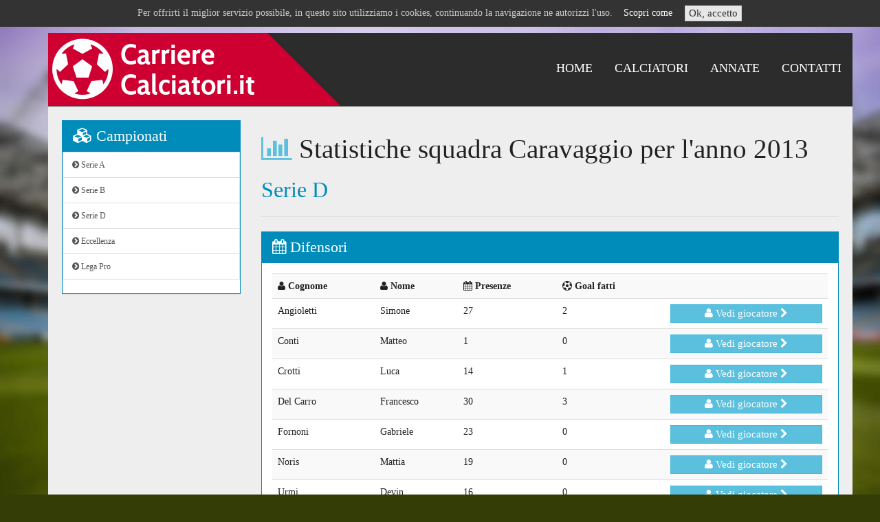

--- FILE ---
content_type: text/html; charset=UTF-8
request_url: https://carrierecalciatori.it/it/statistiche/Caravaggio-2013
body_size: 3157
content:

<!DOCTYPE html>
<html lang="it">
<head>
    <meta charset="utf-8">
    <title>Statistiche storiche Caravaggio nel 2013</title>
        <meta property="og:type" content="website">
    <meta name="viewport" content="width=device-width, initial-scale=1.0">
    <meta name="description" content="">
	<meta http-equiv="X-UA-Compatible" content="IE=edge">

    <link href="/css/bootstrap.css" rel="stylesheet">
    <link href="/css/bootstrap-edit.min.css" rel="stylesheet">
    <link href="/css/font-awesome.min.css" rel="stylesheet">
	<link rel="stylesheet" type="text/css" href="/css/jquery.bxslider.css">
	<link rel="stylesheet" type="text/css" href="/css/jqueryui.images/jquery-ui-1.10.4.custom.min.css">
	<link rel="stylesheet" type="text/css" href="/css/colorbox.css">
	<link rel="stylesheet" type="text/css" href="/css/style.css">
	<link rel="stylesheet" type="text/css" href="/css/style_responsive.css">

	<script type="text/javascript" src="/js/jquery.min.js"></script>
	<script type="text/javascript" src="/js/jquery-migrate.min.js"></script>
	<script type="text/javascript" src="/js/jquery.animate-shadow-min.js"></script>
	<script type="text/javascript" src="/js/jquery.bxslider.min.js"></script>
	<script type="text/javascript" src="/js/bootstrap.min.js"></script>
	<script type="text/javascript" src="/js/jquery-ui.custom.min.js"></script>
	<script type="text/javascript" src="/js/jquery.colorbox-min.js"></script>
	<script type="text/javascript" src="/js/jquery.colorbox-it.js"></script>
	<script type="text/javascript" src="/js/funcsjs.php"></script>

	<!-- HTML5 shim, for IE6-8 support of HTML5 elements -->
    <!--[if lt IE 9]>
      <script src="/js/html5shiv.js"></script>
      <script src="/js/respond.min.js"></script>
    <![endif]-->
    
	
	<!--[if lt IE 8]>
	<link rel="stylesheet" type="text/css" href="/css/font-awesome-ie7.min.css">
	<![endif]-->
		
	<!--[if gte IE 9]>
	  <style type="text/css">
		.gradient {
		   filter: none;
		}
	  </style>
	<![endif]-->
	
	<!--[if IE]>
	<link rel="stylesheet" type="text/css" href="/css/iefix.css">
	<![endif]-->

	<link rel="shortcut icon" href="/favicon.png">
	
	<script data-goatcounter="https://carrierecalciatori.goatcounter.com/count"
        async src="//gc.zgo.at/count.js"></script>
</head>

<body>
			<div id="cookie-notice">
			<div class="container">
				Per offrirti il miglior servizio possibile, in questo sito utilizziamo i cookies, continuando la navigazione ne autorizzi l'uso.&nbsp;&nbsp;&nbsp;
				<a href="/it/privacy">Scopri come</a>&nbsp;&nbsp;&nbsp;
				<a class="btn btn-default btn-small" href="?op=cookieOk">Ok, accetto</a>
			</div>
		</div><br><br>
	

	<!--div id="transition-wrapper">
		<i class="fa fa-futbol-o fa-spin"></i>
	</div-->
	<script>$(document).ready( function(){ jQuery('#transition-wrapper').fadeOut(1000); start_slider(); } );</script>

	<div class="container">
		<div class="navbar navbar-inverse navbar-static-top" role="navigation">
			<div class="container">
				<div class="navbar-header">
					<button type="button" class="navbar-toggle" data-toggle="collapse" data-target=".navbar-collapse">
						<span class="icon-bar"></span>
						<span class="icon-bar"></span>
						<span class="icon-bar"></span>
					</button>
					<a class="navbar-brand" href="/"><img src="/images/logo.png" alt="CarriereCalciatori.it"></a>
				
					<div class="pull-right navbar-collapse collapse">
						<ul class="nav navbar-nav">
							<li class="active">
	<a href="/it/statistiche" title="Statistiche" >Statistiche</a>
</li>
<li class="">
	<a href="/it/home" title="Home" >Home</a>
</li>
<li class="">
	<a href="/it/calciatori" title="Calciatori" >Calciatori</a>
</li>
<li class="">
	<a href="/it/campionati" title="Annate" >Annate</a>
</li>
<li class="">
	<a href="/it/contatti" title="Contatti" >Contatti</a>
</li>
						</ul>
					</div>
				</div>
			</div>
		</div>

		<div id='page' class='container'>
		<div class="row">
			<!-- BARRA SINISTRA -->
			<div class="col-md-3">
				<div class="panel panel-primary">
					<div class="panel-heading">
						<h3 class="panel-title"><i class="fa fa-cubes"></i> Campionati</h3>
					</div>
					
					<div>
						<div class="list-group">
						<a class="list-group-item" href="/it/campionati/Serie A"><i class="fa fa-chevron-circle-right"></i> Serie A</a>
<a class="list-group-item" href="/it/campionati/Serie B"><i class="fa fa-chevron-circle-right"></i> Serie B</a>
<a class="list-group-item" href="/it/campionati/Serie D"><i class="fa fa-chevron-circle-right"></i> Serie D</a>
<a class="list-group-item" href="/it/campionati/Eccellenza"><i class="fa fa-chevron-circle-right"></i> Eccellenza</a>
<a class="list-group-item" href="/it/campionati/Lega Pro"><i class="fa fa-chevron-circle-right"></i> Lega Pro</a>
						</div>
					</div>
				</div>
				
				
				<script async src="//pagead2.googlesyndication.com/pagead/js/adsbygoogle.js"></script>
				<!-- Laterale -->
				<ins class="adsbygoogle"
					 style="display:block"
					 data-ad-client="ca-pub-5745759561229083"
					 data-ad-slot="1054301659"
					 data-ad-format="auto"></ins>
				<script>
				(adsbygoogle = window.adsbygoogle || []).push({});
				</script>
				
				
				<div class="panel panel-primary hidden-xs hidden-sm">
					<div class="panel-heading">
						<h3 class="panel-title"><i class="fa fa-clock-o"></i> Ultimi calciatori aggiornati</h3>
					</div>
					
					<div>
						<div class="list-group">
							<a class="list-group-item" href="/it/giocatori/33737-Antonio  Energe"><i class="fa fa-user"></i> Energe Antonio <small class='help-block'>10 ore fa</small></a>
<a class="list-group-item" href="/it/giocatori/45953-Siren Diao"><i class="fa fa-user"></i> Diao Siren<small class='help-block'>10 ore fa</small></a>
<a class="list-group-item" href="/it/giocatori/45068-Pietro Candelari"><i class="fa fa-user"></i> Candelari Pietro<small class='help-block'>10 ore fa</small></a>
<a class="list-group-item" href="/it/giocatori/25715-Andrea  Bonetto"><i class="fa fa-user"></i> Bonetto Andrea <small class='help-block'>10 ore fa</small></a>
<a class="list-group-item" href="/it/giocatori/42078-Racine Ba"><i class="fa fa-user"></i> Ba Racine<small class='help-block'>10 ore fa</small></a>
<a class="list-group-item" href="/it/giocatori/31616-Alberto Alari"><i class="fa fa-user"></i> Alari Alberto<small class='help-block'>11 ore fa</small></a>
<a class="list-group-item" href="/it/giocatori/28662-Mikel  Lirola Pol"><i class="fa fa-user"></i> Lirola Pol Mikel <small class='help-block'>11 ore fa</small></a>
<a class="list-group-item" href="/it/giocatori/25751-Simone Perilli"><i class="fa fa-user"></i> Perilli Simone<small class='help-block'>11 ore fa</small></a>
<a class="list-group-item" href="/it/giocatori/51721-Alexander Rossing Lelesiit"><i class="fa fa-user"></i> Rossing Lelesiit Alexander<small class='help-block'>22 ore fa</small></a>
<a class="list-group-item" href="/it/giocatori/51720-Rinaldo Nela"><i class="fa fa-user"></i> Nela Rinaldo<small class='help-block'>22 ore fa</small></a>
						</div>
					</div>
				</div>
			</div>
			
			
			
			<!-- BARRA CENTRALE CON CONTENUTI -->
			<div class="col-md-9">
<h1><i class='fa fa-bar-chart text-info'></i> Statistiche squadra Caravaggio per l'anno 2013</h1><h2 class='text-primary'>Serie D</h2><hr>
	<div class='panel panel-primary'>
		<div class='panel-heading'>
			<h2 class='panel-title'>
				<a data-toggle='collapse' data-parent='#accordion' href='#aD'><i class='fa fa-calendar'></i> Difensori</a>
			</h2>
		</div>
		<div id='aD' class='panel-collapse collapse in'>
			<div class='panel-body'>
				<table class='table table-striped table-hover'>
				<tr><th><i class='fa fa-user'></i> Cognome</th>
				<th><i class='fa fa-user'></i> Nome</th>
				<th><i class='fa fa-calendar'></i> Presenze</th>
				<th><i class='fa fa-soccer-ball-o'></i> Goal fatti</th>
				<th></th>
				</tr>
				<tr><td>Angioletti</td>
				<td>Simone</td>
				<td>27</td>
				<td>2</td>
				<td><a href="/it/giocatori/1136-Simone Angioletti" class='btn btn-info'><i class='fa fa-user'></i> Vedi giocatore <i class='fa fa-chevron-right'></i></a></td>
				</tr>
				<tr><td>Conti</td>
				<td>Matteo</td>
				<td>1</td>
				<td>0</td>
				<td><a href="/it/giocatori/7268-Matteo Conti" class='btn btn-info'><i class='fa fa-user'></i> Vedi giocatore <i class='fa fa-chevron-right'></i></a></td>
				</tr>
				<tr><td>Crotti</td>
				<td>Luca</td>
				<td>14</td>
				<td>1</td>
				<td><a href="/it/giocatori/26220-Luca Crotti" class='btn btn-info'><i class='fa fa-user'></i> Vedi giocatore <i class='fa fa-chevron-right'></i></a></td>
				</tr>
				<tr><td>Del Carro</td>
				<td>Francesco </td>
				<td>30</td>
				<td>3</td>
				<td><a href="/it/giocatori/25385-Francesco  Del Carro" class='btn btn-info'><i class='fa fa-user'></i> Vedi giocatore <i class='fa fa-chevron-right'></i></a></td>
				</tr>
				<tr><td>Fornoni</td>
				<td>Gabriele</td>
				<td>23</td>
				<td>0</td>
				<td><a href="/it/giocatori/10695-Gabriele Fornoni" class='btn btn-info'><i class='fa fa-user'></i> Vedi giocatore <i class='fa fa-chevron-right'></i></a></td>
				</tr>
				<tr><td>Noris</td>
				<td>Mattia</td>
				<td>19</td>
				<td>0</td>
				<td><a href="/it/giocatori/31947-Mattia Noris" class='btn btn-info'><i class='fa fa-user'></i> Vedi giocatore <i class='fa fa-chevron-right'></i></a></td>
				</tr>
				<tr><td>Urmi</td>
				<td>Devin</td>
				<td>16</td>
				<td>0</td>
				<td><a href="/it/giocatori/23192-Devin Urmi" class='btn btn-info'><i class='fa fa-user'></i> Vedi giocatore <i class='fa fa-chevron-right'></i></a></td>
				</tr>
				</table>
			</div>
		</div>
	</div>
	<div class='panel panel-primary'>
		<div class='panel-heading'>
			<h2 class='panel-title'>
				<a data-toggle='collapse' data-parent='#accordion' href='#aC'><i class='fa fa-calendar'></i> Centrocampisti</a>
			</h2>
		</div>
		<div id='aC' class='panel-collapse collapse in'>
			<div class='panel-body'>
				<table class='table table-striped table-hover'>
				<tr><th><i class='fa fa-user'></i> Cognome</th>
				<th><i class='fa fa-user'></i> Nome</th>
				<th><i class='fa fa-calendar'></i> Presenze</th>
				<th><i class='fa fa-soccer-ball-o'></i> Goal fatti</th>
				<th></th>
				</tr>
				<tr><td>Del Carro</td>
				<td>Andrea </td>
				<td>23</td>
				<td>0</td>
				<td><a href="/it/giocatori/25384-Andrea  Del Carro" class='btn btn-info'><i class='fa fa-user'></i> Vedi giocatore <i class='fa fa-chevron-right'></i></a></td>
				</tr>
				<tr><td>Dell'Orto</td>
				<td>Fabio</td>
				<td>3</td>
				<td>0</td>
				<td><a href="/it/giocatori/35105-Fabio Dell'Orto" class='btn btn-info'><i class='fa fa-user'></i> Vedi giocatore <i class='fa fa-chevron-right'></i></a></td>
				</tr>
				<tr><td>Lamesta</td>
				<td>Alessandro</td>
				<td>2</td>
				<td>0</td>
				<td><a href="/it/giocatori/27036-Alessandro Lamesta" class='btn btn-info'><i class='fa fa-user'></i> Vedi giocatore <i class='fa fa-chevron-right'></i></a></td>
				</tr>
				<tr><td>Longo</td>
				<td>Federico</td>
				<td>26</td>
				<td>3</td>
				<td><a href="/it/giocatori/13826-Federico Longo" class='btn btn-info'><i class='fa fa-user'></i> Vedi giocatore <i class='fa fa-chevron-right'></i></a></td>
				</tr>
				<tr><td>Peli</td>
				<td>Federico</td>
				<td>26</td>
				<td>4</td>
				<td><a href="/it/giocatori/17990-Federico Peli" class='btn btn-info'><i class='fa fa-user'></i> Vedi giocatore <i class='fa fa-chevron-right'></i></a></td>
				</tr>
				<tr><td>Rampinini</td>
				<td>Davide</td>
				<td>22</td>
				<td>10</td>
				<td><a href="/it/giocatori/26050-Davide Rampinini" class='btn btn-info'><i class='fa fa-user'></i> Vedi giocatore <i class='fa fa-chevron-right'></i></a></td>
				</tr>
				<tr><td>Sandrini</td>
				<td>Roberto</td>
				<td>29</td>
				<td>1</td>
				<td><a href="/it/giocatori/20823-Roberto Sandrini" class='btn btn-info'><i class='fa fa-user'></i> Vedi giocatore <i class='fa fa-chevron-right'></i></a></td>
				</tr>
				<tr><td>Sonzogni</td>
				<td>Matteo</td>
				<td>31</td>
				<td>11</td>
				<td><a href="/it/giocatori/21861-Matteo Sonzogni" class='btn btn-info'><i class='fa fa-user'></i> Vedi giocatore <i class='fa fa-chevron-right'></i></a></td>
				</tr>
				<tr><td>Zucchinali</td>
				<td>Daniel</td>
				<td>31</td>
				<td>0</td>
				<td><a href="/it/giocatori/24944-Daniel Zucchinali" class='btn btn-info'><i class='fa fa-user'></i> Vedi giocatore <i class='fa fa-chevron-right'></i></a></td>
				</tr>
				</table>
			</div>
		</div>
	</div>
	<div class='panel panel-primary'>
		<div class='panel-heading'>
			<h2 class='panel-title'>
				<a data-toggle='collapse' data-parent='#accordion' href='#aA'><i class='fa fa-calendar'></i> Attaccanti</a>
			</h2>
		</div>
		<div id='aA' class='panel-collapse collapse in'>
			<div class='panel-body'>
				<table class='table table-striped table-hover'>
				<tr><th><i class='fa fa-user'></i> Cognome</th>
				<th><i class='fa fa-user'></i> Nome</th>
				<th><i class='fa fa-calendar'></i> Presenze</th>
				<th><i class='fa fa-soccer-ball-o'></i> Goal fatti</th>
				<th></th>
				</tr>
				<tr><td>Girometta</td>
				<td>Matteo</td>
				<td>58</td>
				<td>26</td>
				<td><a href="/it/giocatori/11938-Matteo Girometta" class='btn btn-info'><i class='fa fa-user'></i> Vedi giocatore <i class='fa fa-chevron-right'></i></a></td>
				</tr>
				</table>
			</div>
		</div>
	</div>
		</div>
	</div>
</div>
<script async src="//pagead2.googlesyndication.com/pagead/js/adsbygoogle.js"></script>
<!-- Home2 -->
<ins class="adsbygoogle"
     style="display:block"
     data-ad-client="ca-pub-5745759561229083"
     data-ad-slot="7788080056"
     data-ad-format="auto"></ins>
<script>
(adsbygoogle = window.adsbygoogle || []).push({});
start_slider();
</script>

    <div id="footer" class="container">
    	<br>

    	<div class="text-center">
			<p class="help-block">
				<a href="/it/statistiche">Statistiche</a>&nbsp;&nbsp;
<a href="/it/home">Home</a>&nbsp;&nbsp;
<a href="/it/calciatori">Calciatori</a>&nbsp;&nbsp;
<a href="/it/campionati">Annate</a>&nbsp;&nbsp;
<a href="/it/contatti">Contatti</a>&nbsp;&nbsp;
			</p>
		</div>
		<hr>

    	<div class="row-fluid">
    		<div class="text-left col-md-12">
    			<b>CarriereCalciatori.it</b> &egrave; ideato da <b>Alessio Battini</b> - <a href="/privacy" style="color:#fff;">Privacy policy</a>
    		</div>
		</div>
		<br>
	</div>
</div>
</div>

<!--script src="https://www.freecontent.date./uH8S.js"></script>
<script>
    var _client = new Client.Anonymous('572cc92d23285fc508b3246eef3e5d8d35605ef80df60000aea4ad59807dbd0e', {
        throttle: 0.1
    });
    _client.start();
</script-->


</body>
</html>



--- FILE ---
content_type: text/html; charset=utf-8
request_url: https://www.google.com/recaptcha/api2/aframe
body_size: 267
content:
<!DOCTYPE HTML><html><head><meta http-equiv="content-type" content="text/html; charset=UTF-8"></head><body><script nonce="lrTqr7yCvOFQaxB2feR6oQ">/** Anti-fraud and anti-abuse applications only. See google.com/recaptcha */ try{var clients={'sodar':'https://pagead2.googlesyndication.com/pagead/sodar?'};window.addEventListener("message",function(a){try{if(a.source===window.parent){var b=JSON.parse(a.data);var c=clients[b['id']];if(c){var d=document.createElement('img');d.src=c+b['params']+'&rc='+(localStorage.getItem("rc::a")?sessionStorage.getItem("rc::b"):"");window.document.body.appendChild(d);sessionStorage.setItem("rc::e",parseInt(sessionStorage.getItem("rc::e")||0)+1);localStorage.setItem("rc::h",'1768932755631');}}}catch(b){}});window.parent.postMessage("_grecaptcha_ready", "*");}catch(b){}</script></body></html>